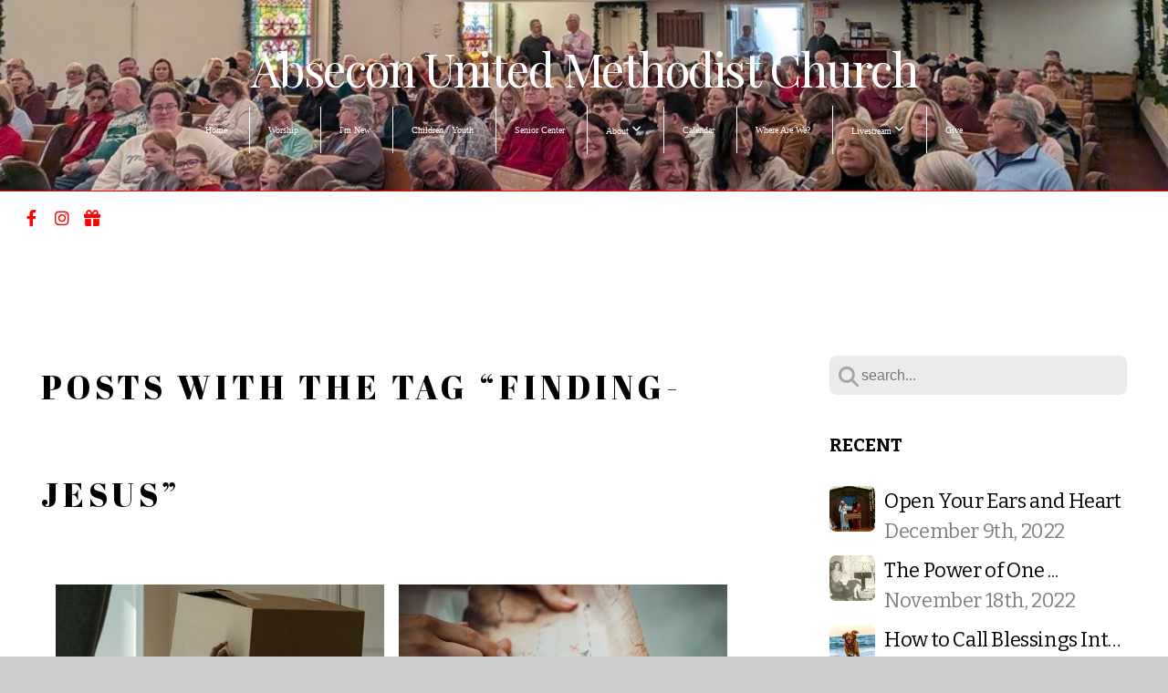

--- FILE ---
content_type: text/html; charset=UTF-8
request_url: https://abseconumc.com/blog/tag/finding-jesus
body_size: 16326
content:
<!DOCTYPE html>
<html class="wf-loading">
	<head>
		<meta http-equiv="Content-Type" content="text/html; charset=utf-8" />
		<meta name="viewport" content="width=device-width, initial-scale=1.0" />
<meta name="provider" content="snappages" />
<meta http-equiv="X-UA-Compatible" content="IE=Edge"/>
    <meta name="keywords" content="" />
    <link rel="alternate" type="application/rss+xml" title="RSS" href="/blog/rss" />
    <meta name="description" content="" />
<link rel="shortcut icon" href="https://storage2.snappages.site/MV4GG3/assets/favicon.gif">
<link rel="canonical" href="https://AbseconUMC.com/blog/tag/finding-jesus" />
<title>The United Methodist Church at Absecon - Devotions</title>
    <script defer src="https://ajax.googleapis.com/ajax/libs/jquery/2.1.3/jquery.min.js"></script>
<script>
	var wid=27015, pid=333980, ptype='blog', tid=33448, custom_fonts = "Abril Fatface:regular|Bitter:regular,italic,700|Cardo:regular,italic,700|Play:regular,700|Playfair Display:regular,italic,700,700italic,900,900italic&display=swap";var page_type="blog-tag", render_url="https://site.snappages.site";</script>
<link href="https://assets2.snappages.site/global/styles/website.min.css?v=1768332687" type="text/css" rel="stylesheet" /><script defer src="https://assets2.snappages.site/global/assets/js/website.min.js?v=1768332687" type="text/javascript"></script><script src="https://s7.addthis.com/js/300/addthis_widget.js#async=1" type="text/javascript"></script>
<link class="core-style" href="https://storage2.snappages.site/MV4GG3/assets/themes/33448/style1767645754.css" type="text/css" rel="stylesheet" />
<link href="https://site.snappages.site/assets/icons/fontawesome/webfonts/fa-brands-400.woff2" rel="preload" as="font" type="font/woff2" crossorigin="anonymous"/>
<link href="https://site.snappages.site/assets/icons/fontawesome/webfonts/fa-regular-400.woff2" rel="preload" as="font" type="font/woff2" crossorigin="anonymous"/>
<link href="https://site.snappages.site/assets/icons/fontawesome/webfonts/fa-solid-900.woff2" rel="preload" as="font" type="font/woff2" crossorigin="anonymous"/>
<link href="https://site.snappages.site/assets/icons/fontawesome/css/all.min.css" rel="stylesheet"/>
<link href="https://site.snappages.site/assets/icons/fontawesome/css/all.min.css" rel="stylesheet"/>
<noscript><link href="https://site.snappages.site/assets/icons/fontawesome/css/all.min.css" rel="stylesheet" as="style"/></noscript>
<link href="https://site.snappages.site/assets/icons/fontawesome/css/v4-shims.min.css" rel="preload" as="style" onload="this.rel='stylesheet'"/>
<noscript><link href="https://site.snappages.site/assets/icons/fontawesome/css/v4-shims.min.css" rel="stylesheet" as="style"/></noscript>
<link href="https://assets2.snappages.site/global/assets/icons/pixeden/css/pe-icon-7-stroke.min.css" rel="preload" as="style" onload="this.rel='stylesheet'"/>
<noscript><link href="https://assets2.snappages.site/global/assets/icons/pixeden/css/pe-icon-7-stroke.min.css" rel="stylesheet" as="style"/></noscript>
<link href="https://assets2.snappages.site/global/assets/icons/typicons/typicons.min.css" rel="preload" as="style" onload="this.rel='stylesheet'"/>
<noscript><link href="https://assets2.snappages.site/global/assets/icons/typicons/typicons.min.css" rel="preload" as="stylesheet"/></noscript>
<link href="https://use.typekit.net/hqk1yln.css" rel="stylesheet" />

<svg xmlns="https://www.w3.org/2000/svg" style="display:none;">
    <symbol id="sp-icon-amazon" viewBox="0 0 50 50">
        <g fill-rule="nonzero">
          <path id="Shape" d="M0.0909090909,38.8 C0.242409091,38.53335 0.484818182,38.51665 0.818181818,38.75 C8.39390909,43.58335 16.6363636,46 25.5454545,46 C31.4848182,46 37.3484545,44.78335 43.1363636,42.35 C43.2878636,42.28335 43.5075455,42.18335 43.7954545,42.05 C44.0833182,41.91665 44.2878636,41.81665 44.4090909,41.75 C44.8636364,41.55 45.2196818,41.65 45.4772727,42.05 C45.7348182,42.45 45.6515,42.81665 45.2272727,43.15 C44.6818182,43.58335 43.9848182,44.08335 43.1363636,44.65 C40.5302727,46.35 37.6211818,47.66665 34.4090909,48.6 C31.1969545,49.53335 28.0605909,50 25,50 C20.2727273,50 15.803,49.09165 11.5909091,47.275 C7.37877273,45.45835 3.60604545,42.9 0.272727273,39.6 C0.0909090909,39.43335 0,39.26665 0,39.1 C0,39 0.0302727273,38.9 0.0909090909,38.8 Z M13.7727273,24.55 C13.7727273,22.25 14.2878636,20.28335 15.3181818,18.65 C16.3484545,17.01665 17.7575455,15.78335 19.5454545,14.95 C21.1818182,14.18335 23.1969545,13.63335 25.5909091,13.3 C26.4090909,13.2 27.7424091,13.06665 29.5909091,12.9 L29.5909091,12.05 C29.5909091,9.91665 29.3787727,8.48335 28.9545455,7.75 C28.3181818,6.75 27.3181818,6.25 25.9545455,6.25 L25.5909091,6.25 C24.5909091,6.35 23.7272727,6.7 23,7.3 C22.2727273,7.9 21.803,8.73335 21.5909091,9.8 C21.4696818,10.46665 21.1666364,10.85 20.6818182,10.95 L15.4545455,10.25 C14.9393636,10.11665 14.6818182,9.81665 14.6818182,9.35 C14.6818182,9.25 14.6969545,9.13335 14.7272727,9 C15.2424091,6.03335 16.5075455,3.83335 18.5227273,2.4 C20.5378636,0.96665 22.8939091,0.16665 25.5909091,0 L26.7272727,0 C30.1818182,0 32.8787727,0.98335 34.8181818,2.95 C35.1223778,3.2848521 35.4034595,3.64418094 35.6590909,4.025 C35.9166364,4.40835 36.1211818,4.75 36.2727273,5.05 C36.4242273,5.35 36.5605909,5.78335 36.6818182,6.35 C36.803,6.91665 36.8939091,7.30835 36.9545455,7.525 C37.0151364,7.74165 37.0605909,8.20835 37.0909091,8.925 C37.1211818,9.64165 37.1363636,10.06665 37.1363636,10.2 L37.1363636,22.3 C37.1363636,23.16665 37.25,23.95835 37.4772727,24.675 C37.7045455,25.39165 37.9242273,25.90835 38.1363636,26.225 C38.3484545,26.54165 38.6969545,27.05 39.1818182,27.75 C39.3636364,28.05 39.4545455,28.31665 39.4545455,28.55 C39.4545455,28.81665 39.3333182,29.05 39.0909091,29.25 C36.5757273,31.65 35.2120909,32.95 35,33.15 C34.6363636,33.45 34.1969545,33.48335 33.6818182,33.25 C33.2575455,32.85 32.8863636,32.46665 32.5681818,32.1 C32.25,31.73335 32.0227273,31.46665 31.8863636,31.3 C31.75,31.13335 31.5302727,30.80835 31.2272727,30.325 C30.9242273,29.84165 30.7120909,29.51665 30.5909091,29.35 C28.8939091,31.38335 27.2272727,32.65 25.5909091,33.15 C24.5605909,33.48335 23.2878636,33.65 21.7727273,33.65 C19.4393636,33.65 17.5227273,32.85835 16.0227273,31.275 C14.5227273,29.69165 13.7727273,27.45 13.7727273,24.55 Z M21.5909091,23.55 C21.5909091,24.85 21.8863636,25.89165 22.4772727,26.675 C23.0681818,27.45835 23.8636364,27.85 24.8636364,27.85 C24.9545455,27.85 25.0833182,27.83335 25.25,27.8 C25.4166364,27.76665 25.5302727,27.75 25.5909091,27.75 C26.8636364,27.38335 27.8484545,26.48335 28.5454545,25.05 C28.8787727,24.41665 29.1287727,23.725 29.2954545,22.975 C29.4620909,22.225 29.553,21.61665 29.5681818,21.15 C29.5833182,20.68335 29.5909091,19.91665 29.5909091,18.85 L29.5909091,17.6 C27.8333182,17.6 26.5,17.73335 25.5909091,18 C22.9242273,18.83335 21.5909091,20.68335 21.5909091,23.55 Z M40.6818182,39.65 C40.7424091,39.51665 40.8333182,39.38335 40.9545455,39.25 C41.7120909,38.68335 42.4393636,38.3 43.1363636,38.1 C44.2878636,37.76665 45.4090909,37.58335 46.5,37.55 C46.803,37.51665 47.0909091,37.53335 47.3636364,37.6 C48.7272727,37.73335 49.5454545,37.98335 49.8181818,38.35 C49.9393636,38.55 50,38.85 50,39.25 L50,39.6 C50,40.76665 49.7120909,42.14165 49.1363636,43.725 C48.5605909,45.30835 47.7575455,46.58335 46.7272727,47.55 C46.5757273,47.68335 46.4393636,47.75 46.3181818,47.75 C46.2575455,47.75 46.1969545,47.73335 46.1363636,47.7 C45.9545455,47.6 45.9090909,47.41665 46,47.15 C47.1211818,44.25 47.6818182,42.23335 47.6818182,41.1 C47.6818182,40.73335 47.6211818,40.46665 47.5,40.3 C47.1969545,39.9 46.3484545,39.7 44.9545455,39.7 C44.4393636,39.7 43.8333182,39.73335 43.1363636,39.8 C42.3787727,39.9 41.6818182,40 41.0454545,40.1 C40.8636364,40.1 40.7424091,40.06665 40.6818182,40 C40.6211818,39.93335 40.6060455,39.86665 40.6363636,39.8 C40.6363636,39.76665 40.6515,39.71665 40.6818182,39.65 Z"/>
        </g>
    </symbol>
    <symbol id="sp-icon-roku" viewBox="0 0 50 50">
        <g>
          <path id="Combined-Shape" d="M8,0 L42,0 C46.418278,-8.11624501e-16 50,3.581722 50,8 L50,42 C50,46.418278 46.418278,50 42,50 L8,50 C3.581722,50 5.41083001e-16,46.418278 0,42 L0,8 C-5.41083001e-16,3.581722 3.581722,8.11624501e-16 8,0 Z M9.94591393,22.6758056 C9.94591393,23.9554559 8.93797503,25.0040346 7.705466,25.0040346 L6.5944023,25.0040346 L6.5944023,20.3268077 L7.705466,20.3268077 C8.93797503,20.3268077 9.94591393,21.3746529 9.94591393,22.6758056 Z M15,32 L11.1980679,26.5137477 C12.6117075,25.6540149 13.5405811,24.2489259 13.5405811,22.6758056 C13.5405811,20.0964239 11.1176341,18 8.14917631,18 L3,18 L3,31.9899135 L6.5944023,31.9899135 L6.5944023,27.3332264 L7.6834372,27.3332264 L10.9214498,32 L15,32 Z M19.4209982,23.6089545 C20.3760082,23.6089545 21.1686305,24.9005713 21.1686305,26.4995139 C21.1686305,28.098368 20.3760082,29.3917084 19.4209982,29.3917084 C18.4876486,29.3917084 17.6937241,28.0984122 17.6937241,26.4995139 C17.6937241,24.9006155 18.4876486,23.6089545 19.4209982,23.6089545 Z M24.8610089,26.4995139 C24.8610089,23.4472925 22.4211995,21 19.4209982,21 C16.4217953,21 14,23.4472925 14,26.4995139 C14,29.5540333 16.4217953,32 19.4209982,32 C22.4211995,32 24.8610089,29.5540333 24.8610089,26.4995139 Z M33.154894,21.2236663 L29.0835675,25.3681007 L29.0835675,21.2099662 L25.549974,21.2099662 L25.549974,31.7778363 L29.0835675,31.7778363 L29.0835675,27.4910969 L33.3340371,31.7778363 L37.7816639,31.7778363 L32.3803293,26.2779246 L36.8541742,21.7246949 L36.8541742,27.9961029 C36.8541742,30.0783079 38.0840844,31.9999116 41.1813884,31.9999116 C42.6517766,31.9999116 44.001101,31.1508546 44.6569026,30.3826285 L46.24575,31.7777921 L47,31.7777921 L47,21.2236663 L43.4663631,21.2236663 L43.4663631,28.056914 C43.0684459,28.7640196 42.5140009,29.2086122 41.657092,29.2086122 C40.7876817,29.2086122 40.3887661,28.6838515 40.3887661,27.0054037 L40.3887661,21.2236663 L33.154894,21.2236663 Z"/>
        </g>
    </symbol>
    <symbol id="sp-icon-google-play" viewBox="0 0 50 50">
	    <g fill-rule="nonzero">
	      <path id="top" d="M7.60285132,19.9078411 C12.5081466,14.9434827 20.3874745,6.92617108 24.6425662,2.55295316 L27.0855397,0.0509164969 L30.6904277,3.63645621 C32.6802444,5.62627291 34.2953157,7.30040733 34.2953157,7.35947047 C34.2953157,7.55651731 3.60386965,24.6751527 3.2296334,24.6751527 C3.01272912,24.6751527 4.70723014,22.8431772 7.60285132,19.9078411 Z" transform="matrix(1 0 0 -1 0 24.726)"/>
	            <path id="Shape" d="M0.767311609,49.8798639 C0.5901222,49.6828171 0.353869654,49.2693751 0.235234216,48.9735503 C0.0773930754,48.5794566 0.0183299389,41.3498232 0.0183299389,25.6690696 C0.0183299389,0.749517674 -0.0407331976,2.04992501 1.20010183,1.16295963 L1.83044807,0.709802806 L13.9256619,12.8050167 L26.0213849,24.9012488 L22.9088595,28.05298 C21.1950102,29.7866867 15.5804481,35.4796602 10.4394094,40.7194769 C1.61405295,49.6833262 1.06262729,50.2148945 0.767311609,49.8798639 Z" transform="matrix(1 0 0 -1 0 50.66)"/>
	            <path id="Shape" d="M32.1283096,28.868403 L28.287169,25.0272624 L31.5376782,21.7375476 C33.3304481,19.9249203 34.8864562,18.408627 34.9852342,18.3689121 C35.2214868,18.309849 45.0320774,23.6876494 45.5442974,24.1601545 C45.7413442,24.3373439 45.9974542,24.7711525 46.1155804,25.1453887 C46.450611,26.1499712 45.938391,27.0364274 44.5595723,27.8638205 C43.5748473,28.454961 37.3691446,31.9417227 36.3447047,32.4732909 C35.9893075,32.6703378 35.5560081,32.2961015 32.1283096,28.868403 Z" transform="matrix(1 0 0 -1 0 50.884)"/>
	            <path id="bottom" d="M16.1323829,37.9725051 C10.0850305,31.9643585 5.19959267,27.0392057 5.27851324,27.0392057 C5.33757637,27.0392057 5.84979633,27.2953157 6.401222,27.6104888 C7.48472505,28.2016293 28.8783096,39.9419552 31.3406314,41.2815682 C33.9210794,42.660387 34.0198574,42.1680244 30.4541752,45.7535642 C28.7204684,47.4872709 27.2627291,48.9052953 27.203666,48.9052953 C27.1446029,48.885947 22.160387,43.9806517 16.1323829,37.9725051 Z" transform="matrix(1 0 0 -1 0 75.945)"/>
	    </g>
    </symbol>
    <symbol id="sp-icon-apple" viewBox="0 0 50 50">
	    <g fill-rule="nonzero">
	      <path id="Shape" d="M33.9574406,26.5634279 C34.0276124,34.1300976 40.5866722,36.6480651 40.6593407,36.6801167 C40.6038808,36.8576056 39.6113106,40.2683744 37.2037125,43.7914576 C35.1223643,46.8374278 32.9623738,49.8720595 29.5596196,49.9349127 C26.2160702,49.9966052 25.1409344,47.9496797 21.3183084,47.9496797 C17.4968415,47.9496797 16.3023155,49.8721487 13.1372718,49.9966945 C9.85274871,50.1212403 7.35152871,46.7030612 5.25306112,43.668251 C0.964911488,37.4606036 -2.31212183,26.1269374 2.08810657,18.476523 C4.27404374,14.6772963 8.18048359,12.2714647 12.420574,12.2097721 C15.6458924,12.1481688 18.6901193,14.3824933 20.6618852,14.3824933 C22.6324029,14.3824933 26.3318047,11.6955185 30.2209468,12.0901367 C31.8490759,12.1579896 36.4193394,12.748667 39.353895,17.0498265 C39.1174329,17.1966031 33.9007325,20.2374843 33.9574406,26.5634279 M27.6736291,7.98325071 C29.4174035,5.86972218 30.5910653,2.92749548 30.2708784,0 C27.7573538,0.101154388 24.7179418,1.67712725 22.9150518,3.78949514 C21.2993165,5.66009243 19.8842887,8.65410161 20.2660876,11.5236543 C23.0677001,11.7406943 25.9297656,10.0981184 27.6736291,7.98325071"/>
	    </g>
    </symbol>
    <symbol id="sp-icon-windows" viewBox="0 0 50 50">
	    <g fill-rule="nonzero">
	      <path id="Shape" d="M0,7.0733463 L20.3540856,4.30155642 L20.3628405,23.9346304 L0.0184824903,24.0503891 L0,7.07354086 L0,7.0733463 Z M20.344358,26.1964981 L20.3599222,45.8466926 L0.0157587549,43.0496109 L0.0145914397,26.064786 L20.3441634,26.1964981 L20.344358,26.1964981 Z M22.8116732,3.93871595 L49.7992218,0 L49.7992218,23.6848249 L22.8116732,23.8988327 L22.8116732,3.93891051 L22.8116732,3.93871595 Z M49.8054475,26.381323 L49.7990272,49.9593385 L22.8114786,46.1503891 L22.7737354,26.3371595 L49.8054475,26.381323 Z"/>
	    </g>
    </symbol>
</svg>

	</head>
	<body>
		<div id="sp-wrapper">
			<header id="sp-header">
				<div id="sp-bar"><div id="sp-bar-text"><span></span></div><div id="sp-bar-social" class="sp-social-holder" data-style="icons" data-shape="circle"><a class="facebook" href="https://www.facebook.com/AbseconUMC" target="_blank" data-type="facebook"><i class="fa fa-fw fa-facebook"></i></a><a class="instagram" href="https://www.instagram.com/abseconumc" target="_blank" data-type="instagram"><i class="fa fa-fw fa-instagram"></i></a><a class="gift" href="https://abseconumc.com/give" target="_blank" data-type="gift"><i class="fa fa-fw fa-gift"></i></a></div></div>
				<div id="sp-logo">Absecon United Methodist Church</div>
				<div id="sp-nav"><nav id="sp-nav-links"><ul><li style="z-index:1250;" id="nav_home" data-type="basic"><a href="/" target="_self"><span></span>Home</a></li><li style="z-index:1249;" id="nav_worship" data-type="basic"><a href="/worship" target="_self"><span></span>Worship</a></li><li style="z-index:1248;" id="nav_i-m-new" data-type="basic"><a href="/i-m-new" target="_self"><span></span>I'm New</a></li><li style="z-index:1247;" id="nav_children-youth" data-type="basic"><a href="/children-youth" target="_self"><span></span>Children / Youth</a></li><li style="z-index:1246;" id="nav_senior-center" data-type="basic"><a href="/senior-center" target="_self"><span></span>Senior Center</a></li><li style="z-index:1245;" id="nav_about" data-type="folder"><a href="/about" target="_self"><span></span>About&nbsp;<i class="fa fa-angle-down" style="font-size:12px;vertical-align:10%;"></i></a><ul class="sp-second-nav"><li id="nav_leadership"><a href="/leadership" target="_self"><span></span>Leadership</a></li><li id="nav_news-and-forms"><a href="/news-and-forms" target="_self"><span></span>News and Forms</a></li><li id="nav_contact"><a href="/contact" target="_self"><span></span>Contact</a></li><li id="nav_mission-and-ministry"><a href="/mission-and-ministry" target="_self"><span></span>Mission and Ministry</a></li><li id="nav_our-story"><a href="/our-story" target="_self"><span></span>Our Story</a></li><li id="nav_get-our-app"><a href="/get-our-app" target="_self"><span></span>Get Our App</a></li><li id="nav_prayer-team"><a href="/prayer-team" target="_self"><span></span>Prayer Team</a></li><li id="nav_generation-to-generation"><a href="/generation-to-generation" target="_self"><span></span>Generation to Generation</a></li><li id="nav_devotions"><a href="/devotions" target="_self"><span></span>Devotions</a></li></ul></li><li style="z-index:1244;" id="nav_calendar" data-type="basic"><a href="/calendar" target="_self"><span></span>Calendar</a></li><li style="z-index:1243;" id="nav_where-are-we" data-type="basic"><a href="/where-are-we" target="_self"><span></span>Where Are We?</a></li><li style="z-index:1242;" id="nav_streaming-center" data-type="folder"><a href="/streaming-center" target="_self"><span></span>Livestream&nbsp;<i class="fa fa-angle-down" style="font-size:12px;vertical-align:10%;"></i></a><ul class="sp-second-nav"><li id="nav_current-livestream"><a href="/current-livestream" target="_self"><span></span>Current Livestream</a></li><li id="nav_livestream-archives"><a href="/livestream-archives" target="_self"><span></span>Livestream Archives</a></li></ul></li><li style="z-index:1241;" id="nav_give" data-type="basic"><a href="/give" target="_self"><span></span>Give</a></li></ul></nav></div><div id="sp-nav-button"></div>
			</header>
			<main id="sp-content">
				<section class="sp-section sp-scheme-0" data-index="14" data-scheme="0"><div class="sp-section-slide"  data-label="Main" ><div class="sp-section-content" ><div class="sp-grid sp-col sp-col-24"><div class="sp-row"><div class="sp-col sp-col-16"><div class="sp-block sp-heading-block " data-type="heading" data-id="0" style=""><div class="sp-block-content"  style=""><span class='h1' ><h1 >Posts with the tag &ldquo;finding-jesus&rdquo;</h1></span></div></div><div class="sp-block sp-blog_index-block " data-type="blog_index" data-id="1" style="text-align:center;"><div class="sp-block-content"  style=""><div class="sp-posts-holder"  data-style="cascade" data-display="50" data-source="tag"><a class="sp-post-item" href="/blog/2021/03/17/thinking-outside-of-the-box" data-url="/blog/2021/03/17/thinking-outside-of-the-box"><div class="sp-post-item-thumb" style="background-image:URL(https://storage2.snappages.site/MV4GG3/assets/images/4452518_867x1300_500.jpeg);"><div class="sp-post-comment-count"><i class="fa fw fa-comment"></i> 0</div></div><div class="sp-post-item-details">
									<div class="sp-post-item-text">
										<div class="sp-post-item-title">Thinking Outside of the Box</div>
										<div class="sp-post-item-date">March 17th, 2021</div>
										<div class="sp-post-item-excerpt">Sometimes when I pray, I wonder if my prayers are reaching any higher than the ceiling let alone up to heaven.  I can have days where I feel as if I have not been in God’s presence.  It seems as if th...&nbsp;&nbsp;<span href="/blog/2021/03/17/thinking-outside-of-the-box" class="sp-excerpt-link">Read More <i class="fa fw fa-angle-right"></i></span></div>
									</div>
									<div class="sp-post-item-author"><div class="sp-author-image sm" style="background-image: url(//www.gravatar.com/avatar/247877298f0114e929b574b461b9cd02?s=160&d=mm&r=pg);"></div> by Christopher Miller </div>
								</div>
							</a><a class="sp-post-item" href="/blog/2021/03/11/looking-for-jesus" data-url="/blog/2021/03/11/looking-for-jesus"><div class="sp-post-item-thumb" style="background-image:URL(https://storage2.snappages.site/MV4GG3/assets/images/4407367_1280x853_500.jpg);"><div class="sp-post-comment-count"><i class="fa fw fa-comment"></i> 0</div></div><div class="sp-post-item-details">
									<div class="sp-post-item-text">
										<div class="sp-post-item-title">Looking for Jesus</div>
										<div class="sp-post-item-date">March 11th, 2021</div>
										<div class="sp-post-item-excerpt">So, I guess I love this verse (out of context) because it shows the passion that this group of people had for Jesus.  When they saw he was not in their presence, they hunted for him.  When they found ...&nbsp;&nbsp;<span href="/blog/2021/03/11/looking-for-jesus" class="sp-excerpt-link">Read More <i class="fa fw fa-angle-right"></i></span></div>
									</div>
									<div class="sp-post-item-author"><div class="sp-author-image sm" style="background-image: url(//www.gravatar.com/avatar/247877298f0114e929b574b461b9cd02?s=160&d=mm&r=pg);"></div> by Christopher Miller </div>
								</div>
							</a></div></div></div></div><div class="sp-col sp-col-1"></div><div class="sp-col sp-col-7"><div class="sp-block sp-spacer-block  sp-hide-desktop sp-hide-tablet" data-type="spacer" data-id="2" style=""><div class="sp-block-content"  style=""><div class="spacer-holder" data-height="" style="height:px;"></div></div></div><div class="sp-block sp-divider-block  sp-hide-desktop sp-hide-tablet" data-type="divider" data-id="3" style=""><div class="sp-block-content"  style=""><div class="sp-divider-holder"></div></div></div><div class="sp-block sp-spacer-block  sp-hide-desktop sp-hide-tablet" data-type="spacer" data-id="4" style=""><div class="sp-block-content"  style=""><div class="spacer-holder" data-height="" style="height:px;"></div></div></div><div class="sp-block sp-search-block " data-type="search" data-id="5" style=""><div class="sp-block-content"  style=""><div class="sp-search-holder" data-target="all">
            <div class="sp-fieldset" data-type="search">
              <div class="sp-field-wrapper"><input type="text" class="sp-field icon" placeholder="search..."/></div>
              <i class="fa fa-search"></i>
            </div>
          </div></div></div><div class="sp-block sp-heading-block " data-type="heading" data-id="6" style=""><div class="sp-block-content"  style=""><span class='h3' ><h3 ><b>Recent</b></h3></span></div></div><div class="sp-block sp-posts-block " data-type="posts" data-id="7" style=""><div class="sp-block-content"  style=""><div class="sp-posts-holder"  data-style="simple" data-display="5" data-source="published"><a class="sp-post-item clear-fix" href="/blog/2022/12/09/open-your-ears-and-heart" data-url="/blog/2022/12/09/open-your-ears-and-heart"><div class="sp-post-item-thumb" style="background-image:URL(https://storage2.snappages.site/MV4GG3/assets/images/9775057_553x437_100.png);"></div><div class="sp-post-item-details">
									<div class="sp-post-item-title">Open Your Ears and Heart</div>
									<div class="sp-post-item-date">December 9th, 2022</div>
								</div>
								<div class="sp-divider-border"></div>
							</a><a class="sp-post-item clear-fix" href="/blog/2022/11/18/the-power-of-one" data-url="/blog/2022/11/18/the-power-of-one"><div class="sp-post-item-thumb" style="background-image:URL(https://storage2.snappages.site/MV4GG3/assets/images/9566442_467x600_100.jpg);"></div><div class="sp-post-item-details">
									<div class="sp-post-item-title">The Power of One ...</div>
									<div class="sp-post-item-date">November 18th, 2022</div>
								</div>
								<div class="sp-divider-border"></div>
							</a><a class="sp-post-item clear-fix" href="/blog/2022/11/14/how-to-call-blessings-into-your-life" data-url="/blog/2022/11/14/how-to-call-blessings-into-your-life"><div class="sp-post-item-thumb" style="background-image:URL(https://storage2.snappages.site/MV4GG3/assets/images/9462420_1100x1233_100.jpg);"></div><div class="sp-post-item-details">
									<div class="sp-post-item-title">How to Call Blessings Into Your Life</div>
									<div class="sp-post-item-date">November 14th, 2022</div>
								</div>
								<div class="sp-divider-border"></div>
							</a><a class="sp-post-item clear-fix" href="/blog/2022/11/07/somebody-s-front-porch" data-url="/blog/2022/11/07/somebody-s-front-porch"><div class="sp-post-item-thumb" style="background-image:URL(https://storage2.snappages.site/MV4GG3/assets/images/9330887_4945x3297_100.jpg);"></div><div class="sp-post-item-details">
									<div class="sp-post-item-title">Somebody's Front Porch</div>
									<div class="sp-post-item-date">November 7th, 2022</div>
								</div>
								<div class="sp-divider-border"></div>
							</a><a class="sp-post-item clear-fix" href="/blog/2022/10/31/to-do-list" data-url="/blog/2022/10/31/to-do-list"><div class="sp-post-item-thumb" style="background-image:URL(https://storage2.snappages.site/MV4GG3/assets/images/9257771_6000x4000_100.jpg);"></div><div class="sp-post-item-details">
									<div class="sp-post-item-title">To Do List</div>
									<div class="sp-post-item-date">October 31st, 2022</div>
								</div>
								<div class="sp-divider-border"></div>
							</a></div></div></div><div class="sp-block sp-heading-block " data-type="heading" data-id="8" style=""><div class="sp-block-content"  style=""><span class='h3' ><h3 ><b>Archive</b></h3></span></div></div><div class="sp-block sp-archive-block " data-type="archive" data-id="9" style=""><div class="sp-block-content"  style=""><div class="sp-archive-holder"><div class="sp-archive-item closed"><i class="fa fa-angle-right fw"></i>&nbsp;2022<div class="sp-archive-content"><div class="sp-archive-item closed"><i class="fa fa-angle-right fw"></i>&nbsp;January<div class="sp-archive-content"><a href='/blog/2022/01/07/god-s-power'>God's Power</a><a href='/blog/2022/01/10/a-new-year-s-prayer'>A New Year's Prayer</a><a href='/blog/2022/01/14/mission-team-experiences'>Mission Team Experiences</a><a href='/blog/2022/01/17/does-gratitude-really-matter'>Does Gratitude Really Matter?</a><a href='/blog/2022/01/21/lisa-in-romania'>Lisa in Romania</a><a href='/blog/2022/01/24/who-walks-beside-us'>Who Walks Beside Us?</a><a href='/blog/2022/01/28/get-ready-to-party'>Get Ready to Party!</a><a href='/blog/2022/01/31/truly-grateful-abundantly-generous'>Truly Grateful; Abundantly Generous</a></div></div><div class="sp-archive-item closed"><i class="fa fa-angle-right fw"></i>&nbsp;February<div class="sp-archive-content"><a href='/blog/2022/02/04/our-sunlight-and-fertilizer'>Our Sunlight and Fertilizer</a><a href='/blog/2022/02/07/the-full-measure'>The Full Measure</a><a href='/blog/2022/02/11/the-joy-of-cookies'>The Joy of Cookies</a><a href='/blog/2022/02/14/light-from-a-broken-candle'>Light from a Broken Candle</a><a href='/blog/2022/02/18/we-need-a-new-mirror'>We Need a New Mirror</a><a href='/blog/2022/02/21/who-is-our-enemy'>Who Is Our Enemy?</a><a href='/blog/2022/02/25/a-prayer-from-our-youth'>A Prayer from Our Youth</a><a href='/blog/2022/02/28/gathering-stones'>Gathering Stones</a></div></div><div class="sp-archive-item closed"><i class="fa fa-angle-right fw"></i>&nbsp;March<div class="sp-archive-content"><a href='/blog/2022/03/07/walking-the-labyrinth'>Walking the Labyrinth</a><a href='/blog/2022/03/11/he-met-me-in-the-garden'>He Met Me in the Garden</a><a href='/blog/2022/03/14/not-bothering-god'>Not Bothering God</a><a href='/blog/2022/03/21/blessed-to-be-a-blessing'>Blessed to Be a Blessing</a><a href='/blog/2022/03/25/bind-us-together'>Bind Us Together</a><a href='/blog/2022/03/28/planting-seeds-of-faith'>Planting Seeds of Faith</a></div></div><div class="sp-archive-item closed"><i class="fa fa-angle-right fw"></i>&nbsp;April<div class="sp-archive-content"><a href='/blog/2022/04/01/a-god-who-cares'>A God Who Cares</a><a href='/blog/2022/04/04/stepping-in'>Stepping In</a><a href='/blog/2022/04/08/the-contents'>The Contents</a><a href='/blog/2022/04/11/what-am-i-showcasing'>What am I showcasing?</a><a href='/blog/2022/04/22/thankful-and-blessed'>Thankful and Blessed</a><a href='/blog/2022/04/25/thoughts-for-the-easter-season'>Thoughts for the Easter Season</a><a href='/blog/2022/04/29/the-walk-to-emmaus'>The Walk to Emmaus</a></div></div><div class="sp-archive-item closed"><i class="fa fa-angle-right fw"></i>&nbsp;May<div class="sp-archive-content"><a href='/blog/2022/05/09/20-20-vision'>20/20 Vision</a><a href='/blog/2022/05/13/and-be-thankful'>And Be Thankful</a><a href='/blog/2022/05/16/broken-things'>Broken Things</a><a href='/blog/2022/05/23/a-child-of-god'>A Child of God</a></div></div><div class="sp-archive-item closed"><i class="fa fa-angle-right fw"></i>&nbsp;June<div class="sp-archive-content"><a href='/blog/2022/06/06/one-silent-minute'>One Silent Minute</a><a href='/blog/2022/06/10/get-in-the-barn'>Get In the Barn!</a><a href='/blog/2022/06/13/a-new-creation'>A New Creation?</a><a href='/blog/2022/06/20/my-unique-role'>My Unique Role</a><a href='/blog/2022/06/27/tis-but-a-scratch'>'Tis But a Scratch</a></div></div><div class="sp-archive-item closed"><i class="fa fa-angle-right fw"></i>&nbsp;July<div class="sp-archive-content"><a href='/blog/2022/07/11/roses-or-potatoes'>Roses or Potatoes?</a><a href='/blog/2022/07/18/in-drought'>In Drought</a><a href='/blog/2022/07/22/the-best-of-all-worship-worlds'>The Best of All Worship Worlds</a></div></div><div class="sp-archive-item closed"><i class="fa fa-angle-right fw"></i>&nbsp;August<div class="sp-archive-content"><a href='/blog/2022/08/01/what-are-you-going-to-wear'>What are You Going to Wear</a><a href='/blog/2022/08/05/why-why-do-you-work-out-so-hard'>Why?  Why do you work out so hard?</a><a href='/blog/2022/08/08/letting-go-of-regret'>Letting Go of Regret</a><a href='/blog/2022/08/15/boundless-love'>Boundless Love</a><a href='/blog/2022/08/22/field-guide'>Field Guide</a><a href='/blog/2022/08/29/metamorphosis'>Metamorphosis</a></div></div><div class="sp-archive-item closed"><i class="fa fa-angle-right fw"></i>&nbsp;September<div class="sp-archive-content"><a href='/blog/2022/09/12/so-sure'>So Sure</a><a href='/blog/2022/09/26/unity-in-christ'>Unity in Christ</a></div></div><div class="sp-archive-item closed"><i class="fa fa-angle-right fw"></i>&nbsp;October<div class="sp-archive-content"><a href='/blog/2022/10/03/think-again'>Think Again</a><a href='/blog/2022/10/07/chicago-aqueelah-and-black-panther'>Chicago, Aqueelah, and Black Panther</a><a href='/blog/2022/10/10/the-great-commission'>The Great Commission</a><a href='/blog/2022/10/14/transforming-our-communities-and-ourselves'>Transforming Our Communities and Ourselves</a><a href='/blog/2022/10/17/something-told-the-wild-geese'>Something Told the Wild Geese</a><a href='/blog/2022/10/21/remember-your-armor'>Remember Your Armor</a><a href='/blog/2022/10/24/the-shape-of-things'>The Shape of Things</a><a href='/blog/2022/10/31/to-do-list'>To Do List</a></div></div><div class="sp-archive-item closed"><i class="fa fa-angle-right fw"></i>&nbsp;November<div class="sp-archive-content"><a href='/blog/2022/11/07/somebody-s-front-porch'>Somebody's Front Porch</a><a href='/blog/2022/11/14/how-to-call-blessings-into-your-life'>How to Call Blessings Into Your Life</a><a href='/blog/2022/11/18/the-power-of-one'>The Power of One ...</a></div></div><div class="sp-archive-item closed"><i class="fa fa-angle-right fw"></i>&nbsp;December<div class="sp-archive-content"><a href='/blog/2022/12/09/open-your-ears-and-heart'>Open Your Ears and Heart</a></div></div></div></div><div class="sp-archive-item closed"><i class="fa fa-angle-right fw"></i>&nbsp;2021<div class="sp-archive-content"><div class="sp-archive-item closed"><i class="fa fa-angle-right fw"></i>&nbsp;January<div class="sp-archive-content"><a href='/blog/2021/01/02/christ-in-me'>Christ In Me</a><a href='/blog/2021/01/03/it-s-a-struggle'>It's A Struggle</a><a href='/blog/2021/01/04/living-out-the-message'>Living Out the Message</a><a href='/blog/2021/01/05/where-is-your-heart'>Where is Your Heart?</a><a href='/blog/2021/01/06/why-give'>Why Give?</a><a href='/blog/2021/01/07/do-not-be-afraid'>Do Not be Afraid</a><a href='/blog/2021/01/08/blessed-assurance'>Blessed Assurance</a><a href='/blog/2021/01/09/don-t-leave-it-up-to-chance'>Don't Leave it up to Chance</a><a href='/blog/2021/01/10/intentional-self-care'>Intentional Self-Care</a><a href='/blog/2021/01/11/trust-and-faith'>Trust and Faith</a><a href='/blog/2021/01/12/have-i-been-crucified-with-christ'>Have I been Crucified with Christ?</a><a href='/blog/2021/01/13/burning-hearts'>Burning Hearts</a><a href='/blog/2021/01/14/solid-food'>Solid Food</a><a href='/blog/2021/01/15/to-god-be-the-glory'>To God be the Glory</a><a href='/blog/2021/01/16/the-friend-of-the-bridegroom'>The Friend of the Bridegroom</a><a href='/blog/2021/01/17/pure-hearts'>Pure Hearts</a><a href='/blog/2021/01/18/seeing-god-everywhere'>Seeing God Everywhere</a><a href='/blog/2021/01/19/is-there-no-one-to-intervene'>Is There No One to Intervene?</a><a href='/blog/2021/01/20/teach-me-to-pray'>Teach Me To Pray</a><a href='/blog/2021/01/21/redeeming-the-bad'>Redeeming the Bad</a><a href='/blog/2021/01/22/incomparable-glory'>Incomparable Glory</a><a href='/blog/2021/01/23/care-for-god-s-creation'>Care for God's Creation</a><a href='/blog/2021/01/24/life-that-is-really-life'>Life that is Really Life</a><a href='/blog/2021/01/25/operating-out-of-love'>Operating out of Love</a><a href='/blog/2021/01/26/broken-chains'>Broken Chains</a><a href='/blog/2021/01/27/god-s-gift-of-grace'>God's Gift of Grace</a><a href='/blog/2021/01/28/pay-it-forward'>Pay it Forward</a><a href='/blog/2021/01/29/from-alien-to-citizen'>From Alien to Citizen</a><a href='/blog/2021/01/30/rooted-and-grounded-in-love'>Rooted and Grounded in Love</a><a href='/blog/2021/01/31/does-jesus-still-weep'>Does Jesus Still Weep?</a></div></div><div class="sp-archive-item closed"><i class="fa fa-angle-right fw"></i>&nbsp;February<div class="sp-archive-content"><a href='/blog/2021/02/01/welcomed-with-love'>Welcomed with Love</a><a href='/blog/2021/02/02/faith-demonstrated'>Faith Demonstrated</a><a href='/blog/2021/02/03/love-when-i-mess-up'>Love When I Mess-Up</a><a href='/blog/2021/02/04/what-is-the-source-of-my-words'>What is the Source of my Words?</a><a href='/blog/2021/02/05/healing-found-in-confession'>Healing Found in Confession</a><a href='/blog/2021/02/06/experience-is-believing'>Experience is Believing</a><a href='/blog/2021/02/07/holy-living'>Holy Living</a><a href='/blog/2021/02/08/from-fall-to-glory'>From Fall to Glory</a><a href='/blog/2021/02/09/growing-into-our-salvation'>Growing into our Salvation</a></div></div></div></div></div></div></div><div class="sp-block sp-heading-block " data-type="heading" data-id="10" style=""><div class="sp-block-content"  style=""><span class='h3' ><h3 ><b>Categories</b></h3></span></div></div><div class="sp-block sp-categories-block " data-type="categories" data-id="11" style=""><div class="sp-block-content"  style="">no categories</div></div><div class="sp-block sp-heading-block " data-type="heading" data-id="12" style=""><div class="sp-block-content"  style=""><span class='h3' ><h3 ><b>Tags</b></h3></span></div></div><div class="sp-block sp-tags-block " data-type="tags" data-id="13" style=""><div class="sp-block-content"  style=""><div class="sp-tags"><a style="font-size: 12px" class="tag_cloud" href="/blog/tag/100-bill">100 Bill</a>
<a style="font-size: 12px" class="tag_cloud" href="/blog/tag/anger">Anger</a>
<a style="font-size: 12px" class="tag_cloud" href="/blog/tag/authentic">Authentic</a>
<a style="font-size: 12px" class="tag_cloud" href="/blog/tag/bible">Bible</a>
<a style="font-size: 12px" class="tag_cloud" href="/blog/tag/body-of-christ">Body of Christ</a>
<a style="font-size: 12px" class="tag_cloud" href="/blog/tag/brigantine-beach">Brigantine Beach</a>
<a style="font-size: 12px" class="tag_cloud" href="/blog/tag/broken-world">Broken world</a>
<a style="font-size: 12px" class="tag_cloud" href="/blog/tag/covid">COVID</a>
<a style="font-size: 12px" class="tag_cloud" href="/blog/tag/centered">Centered</a>
<a style="font-size: 12px" class="tag_cloud" href="/blog/tag/changed">Changed</a>
<a style="font-size: 12px" class="tag_cloud" href="/blog/tag/charlie-brown">Charlie Brown</a>
<a style="font-size: 12px" class="tag_cloud" href="/blog/tag/child-of-god">Child of God</a>
<a style="font-size: 12px" class="tag_cloud" href="/blog/tag/chosen-people">Chosen people</a>
<a style="font-size: 12px" class="tag_cloud" href="/blog/tag/christian-education">Christian Education</a>
<a style="font-size: 12px" class="tag_cloud" href="/blog/tag/comfortable">Comfortable</a>
<a style="font-size: 12px" class="tag_cloud" href="/blog/tag/denominations">Denominations</a>
<a style="font-size: 12px" class="tag_cloud" href="/blog/tag/dimock-pa">Dimock PA</a>
<a style="font-size: 12px" class="tag_cloud" href="/blog/tag/discipleship">Discipleship</a>
<a style="font-size: 12px" class="tag_cloud" href="/blog/tag/discipline">Discipline</a>
<a style="font-size: 12px" class="tag_cloud" href="/blog/tag/doubt">Doubt</a>
<a style="font-size: 12px" class="tag_cloud" href="/blog/tag/faith">Faith</a>
<a style="font-size: 12px" class="tag_cloud" href="/blog/tag/following-jesus">Following Jesus</a>
<a style="font-size: 12px" class="tag_cloud" href="/blog/tag/generosity">Generosity</a>
<a style="font-size: 12px" class="tag_cloud" href="/blog/tag/gifts-of-the-spirit">Gifts of the Spirit</a>
<a style="font-size: 12px" class="tag_cloud" href="/blog/tag/giving">Giving</a>
<a style="font-size: 12px" class="tag_cloud" href="/blog/tag/god-at-work">God at work</a>
<a style="font-size: 12px" class="tag_cloud" href="/blog/tag/god-is-love">God is Love</a>
<a style="font-size: 12px" class="tag_cloud" href="/blog/tag/god-s-glory">God's Glory</a>
<a style="font-size: 12px" class="tag_cloud" href="/blog/tag/god-s-call">God's call</a>
<a style="font-size: 12px" class="tag_cloud" href="/blog/tag/god-s-creation">God's creation</a>
<a style="font-size: 12px" class="tag_cloud" href="/blog/tag/god-s-economy">God's economy</a>
<a style="font-size: 12px" class="tag_cloud" href="/blog/tag/god-s-face">God's face</a>
<a style="font-size: 12px" class="tag_cloud" href="/blog/tag/god-s-first-words">God's first words</a>
<a style="font-size: 12px" class="tag_cloud" href="/blog/tag/god-s-leading">God's leading</a>
<a style="font-size: 12px" class="tag_cloud" href="/blog/tag/god-s-light">God's light</a>
<a style="font-size: 12px" class="tag_cloud" href="/blog/tag/god-s-love">God's love</a>
<a style="font-size: 12px" class="tag_cloud" href="/blog/tag/god-s-plan">God's plan</a>
<a style="font-size: 12px" class="tag_cloud" href="/blog/tag/god-s-presence">God's presence</a>
<a style="font-size: 12px" class="tag_cloud" href="/blog/tag/god-s-story">God's story</a>
<a style="font-size: 12px" class="tag_cloud" href="/blog/tag/god-s-timing">God's timing</a>
<a style="font-size: 12px" class="tag_cloud" href="/blog/tag/god-s-voice">God's voice</a>
<a style="font-size: 12px" class="tag_cloud" href="/blog/tag/god-s-ways">God's ways</a>
<a style="font-size: 12px" class="tag_cloud" href="/blog/tag/god-s-way">God's way</a>
<a style="font-size: 12px" class="tag_cloud" href="/blog/tag/god-s-will-be-done">God's will be done</a>
<a style="font-size: 12px" class="tag_cloud" href="/blog/tag/god-s-will">God's will</a>
<a style="font-size: 12px" class="tag_cloud" href="/blog/tag/god-s-word">God's word</a>
<a style="font-size: 12px" class="tag_cloud" href="/blog/tag/god-s-glory">God\'s Glory</a>
<a style="font-size: 12px" class="tag_cloud" href="/blog/tag/god-s-face">God\'s face</a>
<a style="font-size: 12px" class="tag_cloud" href="/blog/tag/god-s-first-words">God\'s first words</a>
<a style="font-size: 12px" class="tag_cloud" href="/blog/tag/god-s-leading">God\'s leading</a>
<a style="font-size: 12px" class="tag_cloud" href="/blog/tag/god-s-light">God\'s light</a>
<a style="font-size: 12px" class="tag_cloud" href="/blog/tag/god-s-love">God\'s love</a>
<a style="font-size: 12px" class="tag_cloud" href="/blog/tag/god-s-presence">God\'s presence</a>
<a style="font-size: 12px" class="tag_cloud" href="/blog/tag/god-s-story">God\'s story</a>
<a style="font-size: 12px" class="tag_cloud" href="/blog/tag/god-s-will-be-done">God\'s will be done</a>
<a style="font-size: 12px" class="tag_cloud" href="/blog/tag/god-s-will">God\'s will</a>
<a style="font-size: 12px" class="tag_cloud" href="/blog/tag/god-s-word">God\'s word</a>
<a style="font-size: 12px" class="tag_cloud" href="/blog/tag/god-s-leading">God\\\'s leading</a>
<a style="font-size: 12px" class="tag_cloud" href="/blog/tag/god-s-love">God\\\'s love</a>
<a style="font-size: 12px" class="tag_cloud" href="/blog/tag/god-s-story">God\\\'s story</a>
<a style="font-size: 12px" class="tag_cloud" href="/blog/tag/god-s-love">God\\\\\\\'s love</a>
<a style="font-size: 12px" class="tag_cloud" href="/blog/tag/god-s-story">God\\\\\\\'s story</a>
<a style="font-size: 12px" class="tag_cloud" href="/blog/tag/god-s-story">God\\\\\\\\\\\\\\\'s story</a>
<a style="font-size: 12px" class="tag_cloud" href="/blog/tag/godhead">Godhead</a>
<a style="font-size: 12px" class="tag_cloud" href="/blog/tag/god">God</a>
<a style="font-size: 12px" class="tag_cloud" href="/blog/tag/grandparents-day">Grandparents Day</a>
<a style="font-size: 12px" class="tag_cloud" href="/blog/tag/grandparents">Grandparents</a>
<a style="font-size: 12px" class="tag_cloud" href="/blog/tag/hands-and-feet-of-jesus">Hands and feet of Jesus</a>
<a style="font-size: 12px" class="tag_cloud" href="/blog/tag/hearing-god">Hearing God</a>
<a style="font-size: 12px" class="tag_cloud" href="/blog/tag/holiness">Holiness</a>
<a style="font-size: 12px" class="tag_cloud" href="/blog/tag/holy-spirit">Holy Spirit</a>
<a style="font-size: 12px" class="tag_cloud" href="/blog/tag/jealous">Jealous</a>
<a style="font-size: 12px" class="tag_cloud" href="/blog/tag/jesus-loves-me">Jesus Loves Me</a>
<a style="font-size: 12px" class="tag_cloud" href="/blog/tag/jesus-is-lord">Jesus is Lord</a>
<a style="font-size: 12px" class="tag_cloud" href="/blog/tag/jesus-the-healer">Jesus the healer</a>
<a style="font-size: 12px" class="tag_cloud" href="/blog/tag/jesus">Jesus</a>
<a style="font-size: 12px" class="tag_cloud" href="/blog/tag/john-wesley">John Wesley</a>
<a style="font-size: 12px" class="tag_cloud" href="/blog/tag/justice">Justice</a>
<a style="font-size: 12px" class="tag_cloud" href="/blog/tag/kingdom-life">Kingdom life</a>
<a style="font-size: 12px" class="tag_cloud" href="/blog/tag/kingdom-of-god">Kingdom of God</a>
<a style="font-size: 12px" class="tag_cloud" href="/blog/tag/knowing-god">Knowing God</a>
<a style="font-size: 12px" class="tag_cloud" href="/blog/tag/laughter">Laughter</a>
<a style="font-size: 12px" class="tag_cloud" href="/blog/tag/light-of-the-world">Light of the world</a>
<a style="font-size: 12px" class="tag_cloud" href="/blog/tag/living-word">Living Word</a>
<a style="font-size: 12px" class="tag_cloud" href="/blog/tag/lord-and-god">Lord and God</a>
<a style="font-size: 12px" class="tag_cloud" href="/blog/tag/lord">Lord</a>
<a style="font-size: 12px" class="tag_cloud" href="/blog/tag/love-one-another">Love One Another</a>
<a style="font-size: 12px" class="tag_cloud" href="/blog/tag/made-new">Made new</a>
<a style="font-size: 12px" class="tag_cloud" href="/blog/tag/mesa">Mesa</a>
<a style="font-size: 12px" class="tag_cloud" href="/blog/tag/newness-of-life">Newness of life</a>
<a style="font-size: 12px" class="tag_cloud" href="/blog/tag/norms">Norms</a>
<a style="font-size: 12px" class="tag_cloud" href="/blog/tag/obey">Obey</a>
<a style="font-size: 12px" class="tag_cloud" href="/blog/tag/ppe">PPE</a>
<a style="font-size: 12px" class="tag_cloud" href="/blog/tag/peanuts">Peanuts</a>
<a style="font-size: 12px" class="tag_cloud" href="/blog/tag/psalm-130">Psalm 130</a>
<a style="font-size: 12px" class="tag_cloud" href="/blog/tag/psalm-91">Psalm 91</a>
<a style="font-size: 12px" class="tag_cloud" href="/blog/tag/radical-transformation">Radical Transformation</a>
<a style="font-size: 12px" class="tag_cloud" href="/blog/tag/recreate">Recreate</a>
<a style="font-size: 12px" class="tag_cloud" href="/blog/tag/refreshed">Refreshed</a>
<a style="font-size: 12px" class="tag_cloud" href="/blog/tag/rock">Rock</a>
<a style="font-size: 12px" class="tag_cloud" href="/blog/tag/sabbath">Sabbath</a>
<a style="font-size: 12px" class="tag_cloud" href="/blog/tag/sanctified">Sanctified</a>
<a style="font-size: 12px" class="tag_cloud" href="/blog/tag/satan">Satan</a>
<a style="font-size: 12px" class="tag_cloud" href="/blog/tag/saul">Saul</a>
<a style="font-size: 12px" class="tag_cloud" href="/blog/tag/savior">Savior</a>
<a style="font-size: 12px" class="tag_cloud" href="/blog/tag/seeing-god">Seeing God</a>
<a style="font-size: 12px" class="tag_cloud" href="/blog/tag/shalom">Shalom</a>
<a style="font-size: 12px" class="tag_cloud" href="/blog/tag/soulmate">Soulmate</a>
<a style="font-size: 12px" class="tag_cloud" href="/blog/tag/spirit-of-god">Spirit of God</a>
<a style="font-size: 12px" class="tag_cloud" href="/blog/tag/standing-before-god">Standing before God</a>
<a style="font-size: 12px" class="tag_cloud" href="/blog/tag/stumbling">Stumbling</a>
<a style="font-size: 12px" class="tag_cloud" href="/blog/tag/sunday-school">Sunday School</a>
<a style="font-size: 12px" class="tag_cloud" href="/blog/tag/testify">Testify</a>
<a style="font-size: 12px" class="tag_cloud" href="/blog/tag/the-church">The Church</a>
<a style="font-size: 12px" class="tag_cloud" href="/blog/tag/the-gospel-of-jesus-christ">The Gospel of Jesus Christ</a>
<a style="font-size: 12px" class="tag_cloud" href="/blog/tag/the-great-commission">The Great Commission</a>
<a style="font-size: 12px" class="tag_cloud" href="/blog/tag/the-family-of-god">The family of God</a>
<a style="font-size: 12px" class="tag_cloud" href="/blog/tag/the-new-people-of-god">The new people of God</a>
<a style="font-size: 12px" class="tag_cloud" href="/blog/tag/the-people-of-god">The people of God</a>
<a style="font-size: 12px" class="tag_cloud" href="/blog/tag/transformation">Transformation</a>
<a style="font-size: 12px" class="tag_cloud" href="/blog/tag/trinity">Trinity</a>
<a style="font-size: 12px" class="tag_cloud" href="/blog/tag/truth-in-love">Truth in love</a>
<a style="font-size: 12px" class="tag_cloud" href="/blog/tag/truth">Truth</a>
<a style="font-size: 12px" class="tag_cloud" href="/blog/tag/unconditional-love">Unconditional love</a>
<a style="font-size: 12px" class="tag_cloud" href="/blog/tag/vbs">VBS</a>
<a style="font-size: 12px" class="tag_cloud" href="/blog/tag/values">Values</a>
<a style="font-size: 12px" class="tag_cloud" href="/blog/tag/voice-of-god">Voice of God</a>
<a style="font-size: 12px" class="tag_cloud" href="/blog/tag/weary">Weary</a>
<a style="font-size: 12px" class="tag_cloud" href="/blog/tag/worship">Worship</a>
<a style="font-size: 12px" class="tag_cloud" href="/blog/tag/written-word">Written word</a>
<a style="font-size: 12px" class="tag_cloud" href="/blog/tag/abundance">abundance</a>
<a style="font-size: 12px" class="tag_cloud" href="/blog/tag/action">action</a>
<a style="font-size: 12px" class="tag_cloud" href="/blog/tag/affirmation">affirmation</a>
<a style="font-size: 12px" class="tag_cloud" href="/blog/tag/air">air</a>
<a style="font-size: 12px" class="tag_cloud" href="/blog/tag/anchor">anchor</a>
<a style="font-size: 12px" class="tag_cloud" href="/blog/tag/answered-prayer">answered prayer</a>
<a style="font-size: 12px" class="tag_cloud" href="/blog/tag/anxiety">anxiety</a>
<a style="font-size: 12px" class="tag_cloud" href="/blog/tag/arguing">arguing</a>
<a style="font-size: 12px" class="tag_cloud" href="/blog/tag/arguments">arguments</a>
<a style="font-size: 12px" class="tag_cloud" href="/blog/tag/armor">armor</a>
<a style="font-size: 12px" class="tag_cloud" href="/blog/tag/ask-god">ask God</a>
<a style="font-size: 12px" class="tag_cloud" href="/blog/tag/asking-god">asking God</a>
<a style="font-size: 12px" class="tag_cloud" href="/blog/tag/assurance">assurance</a>
<a style="font-size: 12px" class="tag_cloud" href="/blog/tag/attentive">attentive</a>
<a style="font-size: 12px" class="tag_cloud" href="/blog/tag/awe">awe</a>
<a style="font-size: 12px" class="tag_cloud" href="/blog/tag/b-r-e-a-t-h-e">b r e a t h e</a>
<a style="font-size: 12px" class="tag_cloud" href="/blog/tag/baptism">baptism</a>
<a style="font-size: 12px" class="tag_cloud" href="/blog/tag/be-ready">be ready</a>
<a style="font-size: 12px" class="tag_cloud" href="/blog/tag/be-strong">be strong</a>
<a style="font-size: 12px" class="tag_cloud" href="/blog/tag/believe">believe</a>
<a style="font-size: 12px" class="tag_cloud" href="/blog/tag/birds">birds</a>
<a style="font-size: 12px" class="tag_cloud" href="/blog/tag/born-again">born again</a>
<a style="font-size: 12px" class="tag_cloud" href="/blog/tag/born-from-above">born from above</a>
<a style="font-size: 12px" class="tag_cloud" href="/blog/tag/bread-of-life">bread of life</a>
<a style="font-size: 12px" class="tag_cloud" href="/blog/tag/bright">bright</a>
<a style="font-size: 12px" class="tag_cloud" href="/blog/tag/broken">broken</a>
<a style="font-size: 12px" class="tag_cloud" href="/blog/tag/call-to-ministry">call to ministry</a>
<a style="font-size: 12px" class="tag_cloud" href="/blog/tag/calm">calm</a>
<a style="font-size: 12px" class="tag_cloud" href="/blog/tag/camp-meeting">camp meeting</a>
<a style="font-size: 12px" class="tag_cloud" href="/blog/tag/caretakers">caretakers</a>
<a style="font-size: 12px" class="tag_cloud" href="/blog/tag/celebrate">celebrate</a>
<a style="font-size: 12px" class="tag_cloud" href="/blog/tag/character">character</a>
<a style="font-size: 12px" class="tag_cloud" href="/blog/tag/children-of-god">children of God</a>
<a style="font-size: 12px" class="tag_cloud" href="/blog/tag/choice">choice</a>
<a style="font-size: 12px" class="tag_cloud" href="/blog/tag/choir">choir</a>
<a style="font-size: 12px" class="tag_cloud" href="/blog/tag/choosing">choosing</a>
<a style="font-size: 12px" class="tag_cloud" href="/blog/tag/church">church</a>
<a style="font-size: 12px" class="tag_cloud" href="/blog/tag/comfort">comfort</a>
<a style="font-size: 12px" class="tag_cloud" href="/blog/tag/commandments">commandments</a>
<a style="font-size: 12px" class="tag_cloud" href="/blog/tag/community">community</a>
<a style="font-size: 12px" class="tag_cloud" href="/blog/tag/compassion">compassion</a>
<a style="font-size: 12px" class="tag_cloud" href="/blog/tag/confession">confession</a>
<a style="font-size: 12px" class="tag_cloud" href="/blog/tag/conversation-with-god">conversation with God</a>
<a style="font-size: 12px" class="tag_cloud" href="/blog/tag/creation">creation</a>
<a style="font-size: 12px" class="tag_cloud" href="/blog/tag/decision">decision</a>
<a style="font-size: 12px" class="tag_cloud" href="/blog/tag/defending-god">defending God</a>
<a style="font-size: 12px" class="tag_cloud" href="/blog/tag/dependent">dependent</a>
<a style="font-size: 12px" class="tag_cloud" href="/blog/tag/depression">depression</a>
<a style="font-size: 12px" class="tag_cloud" href="/blog/tag/depths">depths</a>
<a style="font-size: 12px" class="tag_cloud" href="/blog/tag/devotions">devotions</a>
<a style="font-size: 12px" class="tag_cloud" href="/blog/tag/direction">direction</a>
<a style="font-size: 12px" class="tag_cloud" href="/blog/tag/discouraged">discouraged</a>
<a style="font-size: 12px" class="tag_cloud" href="/blog/tag/disney">disney</a>
<a style="font-size: 12px" class="tag_cloud" href="/blog/tag/distractions">distractions</a>
<a style="font-size: 12px" class="tag_cloud" href="/blog/tag/diversity">diversity</a>
<a style="font-size: 12px" class="tag_cloud" href="/blog/tag/divided">divided</a>
<a style="font-size: 12px" class="tag_cloud" href="/blog/tag/do-no-harm">do no harm</a>
<a style="font-size: 12px" class="tag_cloud" href="/blog/tag/dream-big">dream big</a>
<a style="font-size: 12px" class="tag_cloud" href="/blog/tag/dream">dream</a>
<a style="font-size: 12px" class="tag_cloud" href="/blog/tag/empowered">empowered</a>
<a style="font-size: 12px" class="tag_cloud" href="/blog/tag/enjoy">enjoy</a>
<a style="font-size: 12px" class="tag_cloud" href="/blog/tag/equality">equality</a>
<a style="font-size: 12px" class="tag_cloud" href="/blog/tag/eternal-life">eternal life</a>
<a style="font-size: 12px" class="tag_cloud" href="/blog/tag/evangelism">evangelism</a>
<a style="font-size: 12px" class="tag_cloud" href="/blog/tag/evidence">evidence</a>
<a style="font-size: 12px" class="tag_cloud" href="/blog/tag/examine">examine</a>
<a style="font-size: 12px" class="tag_cloud" href="/blog/tag/excuses">excuses</a>
<a style="font-size: 12px" class="tag_cloud" href="/blog/tag/expectations">expectations</a>
<a style="font-size: 12px" class="tag_cloud" href="/blog/tag/expecting-god">expecting God</a>
<a style="font-size: 12px" class="tag_cloud" href="/blog/tag/experience">experience</a>
<a style="font-size: 12px" class="tag_cloud" href="/blog/tag/failure">failure</a>
<a style="font-size: 12px" class="tag_cloud" href="/blog/tag/faint">faint</a>
<a style="font-size: 12px" class="tag_cloud" href="/blog/tag/faithful">faithful</a>
<a style="font-size: 12px" class="tag_cloud" href="/blog/tag/fear">fear</a>
<a style="font-size: 12px" class="tag_cloud" href="/blog/tag/fellowship">fellowship</a>
<a style="font-size: 12px" class="tag_cloud" href="/blog/tag/finding-god">finding God</a>
<a style="font-size: 12px" class="tag_cloud" href="/blog/tag/finding-jesus">finding Jesus</a>
<a style="font-size: 12px" class="tag_cloud" href="/blog/tag/focus">focus</a>
<a style="font-size: 12px" class="tag_cloud" href="/blog/tag/follow-through">follow through</a>
<a style="font-size: 12px" class="tag_cloud" href="/blog/tag/forgiveness">forgiveness</a>
<a style="font-size: 12px" class="tag_cloud" href="/blog/tag/free-from-sin">free from sin</a>
<a style="font-size: 12px" class="tag_cloud" href="/blog/tag/free-will">free will</a>
<a style="font-size: 12px" class="tag_cloud" href="/blog/tag/freedom">freedom</a>
<a style="font-size: 12px" class="tag_cloud" href="/blog/tag/gathered">gathered</a>
<a style="font-size: 12px" class="tag_cloud" href="/blog/tag/giving-god-the-glory">giving God the glory</a>
<a style="font-size: 12px" class="tag_cloud" href="/blog/tag/goals">goals</a>
<a style="font-size: 12px" class="tag_cloud" href="/blog/tag/godly">godly</a>
<a style="font-size: 12px" class="tag_cloud" href="/blog/tag/good-neighbor">good neighbor</a>
<a style="font-size: 12px" class="tag_cloud" href="/blog/tag/good-news">good news</a>
<a style="font-size: 12px" class="tag_cloud" href="/blog/tag/good-works">good works</a>
<a style="font-size: 12px" class="tag_cloud" href="/blog/tag/grace">grace</a>
<a style="font-size: 12px" class="tag_cloud" href="/blog/tag/grief">grief</a>
<a style="font-size: 12px" class="tag_cloud" href="/blog/tag/grieving">grieving</a>
<a style="font-size: 12px" class="tag_cloud" href="/blog/tag/guidance">guidance</a>
<a style="font-size: 12px" class="tag_cloud" href="/blog/tag/happiness">happiness</a>
<a style="font-size: 12px" class="tag_cloud" href="/blog/tag/hard">hard</a>
<a style="font-size: 12px" class="tag_cloud" href="/blog/tag/hate">hate</a>
<a style="font-size: 12px" class="tag_cloud" href="/blog/tag/healing">healing</a>
<a style="font-size: 12px" class="tag_cloud" href="/blog/tag/helpless">helpless</a>
<a style="font-size: 12px" class="tag_cloud" href="/blog/tag/help">help</a>
<a style="font-size: 12px" class="tag_cloud" href="/blog/tag/hide-and-seek">hide and seek</a>
<a style="font-size: 12px" class="tag_cloud" href="/blog/tag/holy-living">holy living</a>
<a style="font-size: 12px" class="tag_cloud" href="/blog/tag/holy">holy</a>
<a style="font-size: 12px" class="tag_cloud" href="/blog/tag/hope">hope</a>
<a style="font-size: 12px" class="tag_cloud" href="/blog/tag/humility">humility</a>
<a style="font-size: 12px" class="tag_cloud" href="/blog/tag/hunger">hunger</a>
<a style="font-size: 12px" class="tag_cloud" href="/blog/tag/ice-cream">ice cream</a>
<a style="font-size: 12px" class="tag_cloud" href="/blog/tag/image-of-god">image of God</a>
<a style="font-size: 12px" class="tag_cloud" href="/blog/tag/infinite-worth">infinite worth</a>
<a style="font-size: 12px" class="tag_cloud" href="/blog/tag/injustice">injustice</a>
<a style="font-size: 12px" class="tag_cloud" href="/blog/tag/intentional">intentional</a>
<a style="font-size: 12px" class="tag_cloud" href="/blog/tag/intercesor">intercesor</a>
<a style="font-size: 12px" class="tag_cloud" href="/blog/tag/intervene">intervene</a>
<a style="font-size: 12px" class="tag_cloud" href="/blog/tag/intimate">intimate</a>
<a style="font-size: 12px" class="tag_cloud" href="/blog/tag/joy">joy</a>
<a style="font-size: 12px" class="tag_cloud" href="/blog/tag/justify">justify</a>
<a style="font-size: 12px" class="tag_cloud" href="/blog/tag/knowing-jesus">knowing Jesus</a>
<a style="font-size: 12px" class="tag_cloud" href="/blog/tag/knowledge">knowledge</a>
<a style="font-size: 12px" class="tag_cloud" href="/blog/tag/learning">learning</a>
<a style="font-size: 12px" class="tag_cloud" href="/blog/tag/letting-go">letting go</a>
<a style="font-size: 12px" class="tag_cloud" href="/blog/tag/life-in-the-kingdom">life in the Kingdom</a>
<a style="font-size: 12px" class="tag_cloud" href="/blog/tag/life">life</a>
<a style="font-size: 12px" class="tag_cloud" href="/blog/tag/lightning">lightning</a>
<a style="font-size: 12px" class="tag_cloud" href="/blog/tag/light">light</a>
<a style="font-size: 12px" class="tag_cloud" href="/blog/tag/listening">listening</a>
<a style="font-size: 12px" class="tag_cloud" href="/blog/tag/living-together">living together</a>
<a style="font-size: 12px" class="tag_cloud" href="/blog/tag/living">living</a>
<a style="font-size: 12px" class="tag_cloud" href="/blog/tag/looking-for-god">looking for God</a>
<a style="font-size: 12px" class="tag_cloud" href="/blog/tag/love-god">love God</a>
<a style="font-size: 12px" class="tag_cloud" href="/blog/tag/love-neighbor">love neighbor</a>
<a style="font-size: 12px" class="tag_cloud" href="/blog/tag/love-of-god">love of God</a>
<a style="font-size: 12px" class="tag_cloud" href="/blog/tag/love-self">love self</a>
<a style="font-size: 12px" class="tag_cloud" href="/blog/tag/love">love</a>
<a style="font-size: 12px" class="tag_cloud" href="/blog/tag/loving-god">loving God</a>
<a style="font-size: 12px" class="tag_cloud" href="/blog/tag/loving-jesus">loving Jesus</a>
<a style="font-size: 12px" class="tag_cloud" href="/blog/tag/loving-others">loving others</a>
<a style="font-size: 12px" class="tag_cloud" href="/blog/tag/mature">mature</a>
<a style="font-size: 12px" class="tag_cloud" href="/blog/tag/meaning">meaning</a>
<a style="font-size: 12px" class="tag_cloud" href="/blog/tag/meditate">meditate</a>
<a style="font-size: 12px" class="tag_cloud" href="/blog/tag/meditation">meditation</a>
<a style="font-size: 12px" class="tag_cloud" href="/blog/tag/mercy">mercy</a>
<a style="font-size: 12px" class="tag_cloud" href="/blog/tag/ministry">ministry</a>
<a style="font-size: 12px" class="tag_cloud" href="/blog/tag/miracles">miracles</a>
<a style="font-size: 12px" class="tag_cloud" href="/blog/tag/miserable">miserable</a>
<a style="font-size: 12px" class="tag_cloud" href="/blog/tag/mission">mission</a>
<a style="font-size: 12px" class="tag_cloud" href="/blog/tag/mistakes">mistakes</a>
<a style="font-size: 12px" class="tag_cloud" href="/blog/tag/motivation">motivation</a>
<a style="font-size: 12px" class="tag_cloud" href="/blog/tag/murmuration">murmuration</a>
<a style="font-size: 12px" class="tag_cloud" href="/blog/tag/music">music</a>
<a style="font-size: 12px" class="tag_cloud" href="/blog/tag/neighbors">neighbors</a>
<a style="font-size: 12px" class="tag_cloud" href="/blog/tag/new-begging">new begging</a>
<a style="font-size: 12px" class="tag_cloud" href="/blog/tag/new-life">new life</a>
<a style="font-size: 12px" class="tag_cloud" href="/blog/tag/ocean">ocean</a>
<a style="font-size: 12px" class="tag_cloud" href="/blog/tag/olympics">olympics</a>
<a style="font-size: 12px" class="tag_cloud" href="/blog/tag/overcome">overcome</a>
<a style="font-size: 12px" class="tag_cloud" href="/blog/tag/overflowing">overflowing</a>
<a style="font-size: 12px" class="tag_cloud" href="/blog/tag/partnering">partnering</a>
<a style="font-size: 12px" class="tag_cloud" href="/blog/tag/pass-it-on">pass it on</a>
<a style="font-size: 12px" class="tag_cloud" href="/blog/tag/pay-no-attention">pay no attention</a>
<a style="font-size: 12px" class="tag_cloud" href="/blog/tag/peace">peace</a>
<a style="font-size: 12px" class="tag_cloud" href="/blog/tag/persecuting-jesus">persecuting Jesus</a>
<a style="font-size: 12px" class="tag_cloud" href="/blog/tag/perseverance">perseverance</a>
<a style="font-size: 12px" class="tag_cloud" href="/blog/tag/persistence">persistence</a>
<a style="font-size: 12px" class="tag_cloud" href="/blog/tag/power">power</a>
<a style="font-size: 12px" class="tag_cloud" href="/blog/tag/praise">praise</a>
<a style="font-size: 12px" class="tag_cloud" href="/blog/tag/pray-big">pray big</a>
<a style="font-size: 12px" class="tag_cloud" href="/blog/tag/pray-for-students">pray for students</a>
<a style="font-size: 12px" class="tag_cloud" href="/blog/tag/prayer">prayer</a>
<a style="font-size: 12px" class="tag_cloud" href="/blog/tag/praying">praying</a>
<a style="font-size: 12px" class="tag_cloud" href="/blog/tag/predestination">predestination</a>
<a style="font-size: 12px" class="tag_cloud" href="/blog/tag/prepare">prepare</a>
<a style="font-size: 12px" class="tag_cloud" href="/blog/tag/priorities">priorities</a>
<a style="font-size: 12px" class="tag_cloud" href="/blog/tag/proclaim">proclaim</a>
<a style="font-size: 12px" class="tag_cloud" href="/blog/tag/promises-of-god">promises of God</a>
<a style="font-size: 12px" class="tag_cloud" href="/blog/tag/pure">pure</a>
<a style="font-size: 12px" class="tag_cloud" href="/blog/tag/purity">purity</a>
<a style="font-size: 12px" class="tag_cloud" href="/blog/tag/purpose">purpose</a>
<a style="font-size: 12px" class="tag_cloud" href="/blog/tag/real-deal">real deal</a>
<a style="font-size: 12px" class="tag_cloud" href="/blog/tag/reconciliation">reconciliation</a>
<a style="font-size: 12px" class="tag_cloud" href="/blog/tag/recreated">recreated</a>
<a style="font-size: 12px" class="tag_cloud" href="/blog/tag/redeeming">redeeming</a>
<a style="font-size: 12px" class="tag_cloud" href="/blog/tag/redeem">redeem</a>
<a style="font-size: 12px" class="tag_cloud" href="/blog/tag/refining">refining</a>
<a style="font-size: 12px" class="tag_cloud" href="/blog/tag/refuge">refuge</a>
<a style="font-size: 12px" class="tag_cloud" href="/blog/tag/rejection">rejection</a>
<a style="font-size: 12px" class="tag_cloud" href="/blog/tag/rejoice">rejoice</a>
<a style="font-size: 12px" class="tag_cloud" href="/blog/tag/relationship">relationship</a>
<a style="font-size: 12px" class="tag_cloud" href="/blog/tag/remember">remember</a>
<a style="font-size: 12px" class="tag_cloud" href="/blog/tag/repent">repent</a>
<a style="font-size: 12px" class="tag_cloud" href="/blog/tag/rescue">rescue</a>
<a style="font-size: 12px" class="tag_cloud" href="/blog/tag/response">response</a>
<a style="font-size: 12px" class="tag_cloud" href="/blog/tag/rest">rest</a>
<a style="font-size: 12px" class="tag_cloud" href="/blog/tag/resurrection">resurrection</a>
<a style="font-size: 12px" class="tag_cloud" href="/blog/tag/revelation">revelation</a>
<a style="font-size: 12px" class="tag_cloud" href="/blog/tag/righteousness">righteousness</a>
<a style="font-size: 12px" class="tag_cloud" href="/blog/tag/risk">risk</a>
<a style="font-size: 12px" class="tag_cloud" href="/blog/tag/rules">rules</a>
<a style="font-size: 12px" class="tag_cloud" href="/blog/tag/sacrifice">sacrifice</a>
<a style="font-size: 12px" class="tag_cloud" href="/blog/tag/salvation">salvation</a>
<a style="font-size: 12px" class="tag_cloud" href="/blog/tag/sanctification">sanctification</a>
<a style="font-size: 12px" class="tag_cloud" href="/blog/tag/scarcity">scarcity</a>
<a style="font-size: 12px" class="tag_cloud" href="/blog/tag/school">school</a>
<a style="font-size: 12px" class="tag_cloud" href="/blog/tag/scripture">scripture</a>
<a style="font-size: 12px" class="tag_cloud" href="/blog/tag/searching">searching</a>
<a style="font-size: 12px" class="tag_cloud" href="/blog/tag/seeking-god">seeking God</a>
<a style="font-size: 12px" class="tag_cloud" href="/blog/tag/self-assessment">self-assessment</a>
<a style="font-size: 12px" class="tag_cloud" href="/blog/tag/self-care">self-care</a>
<a style="font-size: 12px" class="tag_cloud" href="/blog/tag/selfish">selfish</a>
<a style="font-size: 12px" class="tag_cloud" href="/blog/tag/selfless">selfless</a>
<a style="font-size: 12px" class="tag_cloud" href="/blog/tag/servant">servant</a>
<a style="font-size: 12px" class="tag_cloud" href="/blog/tag/servent">servent</a>
<a style="font-size: 12px" class="tag_cloud" href="/blog/tag/service">service</a>
<a style="font-size: 12px" class="tag_cloud" href="/blog/tag/set-apart">set apart</a>
<a style="font-size: 12px" class="tag_cloud" href="/blog/tag/share">share</a>
<a style="font-size: 12px" class="tag_cloud" href="/blog/tag/shine-brightly">shine brightly</a>
<a style="font-size: 12px" class="tag_cloud" href="/blog/tag/shine">shine</a>
<a style="font-size: 12px" class="tag_cloud" href="/blog/tag/simple">simple</a>
<a style="font-size: 12px" class="tag_cloud" href="/blog/tag/simplicity">simplicity</a>
<a style="font-size: 12px" class="tag_cloud" href="/blog/tag/simplify">simplify</a>
<a style="font-size: 12px" class="tag_cloud" href="/blog/tag/sinners">sinners</a>
<a style="font-size: 12px" class="tag_cloud" href="/blog/tag/sinner">sinner</a>
<a style="font-size: 12px" class="tag_cloud" href="/blog/tag/sin">sin</a>
<a style="font-size: 12px" class="tag_cloud" href="/blog/tag/solitude">solitude</a>
<a style="font-size: 12px" class="tag_cloud" href="/blog/tag/spending-time-with-jesus">spending time with Jesus</a>
<a style="font-size: 12px" class="tag_cloud" href="/blog/tag/spiritual-disciplines">spiritual disciplines</a>
<a style="font-size: 12px" class="tag_cloud" href="/blog/tag/spiritual-exercises">spiritual exercises</a>
<a style="font-size: 12px" class="tag_cloud" href="/blog/tag/spiritual-gifts">spiritual gifts</a>
<a style="font-size: 12px" class="tag_cloud" href="/blog/tag/spiritual-growth">spiritual growth</a>
<a style="font-size: 12px" class="tag_cloud" href="/blog/tag/spiritual-health">spiritual health</a>
<a style="font-size: 12px" class="tag_cloud" href="/blog/tag/spirituality">spirituality</a>
<a style="font-size: 12px" class="tag_cloud" href="/blog/tag/start-over">start over</a>
<a style="font-size: 12px" class="tag_cloud" href="/blog/tag/status-quo">status quo</a>
<a style="font-size: 12px" class="tag_cloud" href="/blog/tag/stewardship">stewardship</a>
<a style="font-size: 12px" class="tag_cloud" href="/blog/tag/steward">steward</a>
<a style="font-size: 12px" class="tag_cloud" href="/blog/tag/storms">storms</a>
<a style="font-size: 12px" class="tag_cloud" href="/blog/tag/stress">stress</a>
<a style="font-size: 12px" class="tag_cloud" href="/blog/tag/struggle">struggle</a>
<a style="font-size: 12px" class="tag_cloud" href="/blog/tag/students">students</a>
<a style="font-size: 12px" class="tag_cloud" href="/blog/tag/success">success</a>
<a style="font-size: 12px" class="tag_cloud" href="/blog/tag/suffering">suffering</a>
<a style="font-size: 12px" class="tag_cloud" href="/blog/tag/teaching">teaching</a>
<a style="font-size: 12px" class="tag_cloud" href="/blog/tag/temptation">temptation</a>
<a style="font-size: 12px" class="tag_cloud" href="/blog/tag/test">test</a>
<a style="font-size: 12px" class="tag_cloud" href="/blog/tag/thankfulness">thankfulness</a>
<a style="font-size: 12px" class="tag_cloud" href="/blog/tag/thanksgiving">thanksgiving</a>
<a style="font-size: 12px" class="tag_cloud" href="/blog/tag/the-great-commandments">the great commandments</a>
<a style="font-size: 12px" class="tag_cloud" href="/blog/tag/the-sky">the sky</a>
<a style="font-size: 12px" class="tag_cloud" href="/blog/tag/the-unknown">the unknown</a>
<a style="font-size: 12px" class="tag_cloud" href="/blog/tag/thunder">thunder</a>
<a style="font-size: 12px" class="tag_cloud" href="/blog/tag/time-with-god">time with God</a>
<a style="font-size: 12px" class="tag_cloud" href="/blog/tag/tired">tired</a>
<a style="font-size: 12px" class="tag_cloud" href="/blog/tag/together">together</a>
<a style="font-size: 12px" class="tag_cloud" href="/blog/tag/transfiguration">transfiguration</a>
<a style="font-size: 12px" class="tag_cloud" href="/blog/tag/troubles">troubles</a>
<a style="font-size: 12px" class="tag_cloud" href="/blog/tag/trust-in-god">trust in God</a>
<a style="font-size: 12px" class="tag_cloud" href="/blog/tag/trust">trust</a>
<a style="font-size: 12px" class="tag_cloud" href="/blog/tag/understanding">understanding</a>
<a style="font-size: 12px" class="tag_cloud" href="/blog/tag/unexpected">unexpected</a>
<a style="font-size: 12px" class="tag_cloud" href="/blog/tag/united-methodist-church">united methodist church</a>
<a style="font-size: 12px" class="tag_cloud" href="/blog/tag/value">value</a>
<a style="font-size: 12px" class="tag_cloud" href="/blog/tag/victory">victory</a>
<a style="font-size: 12px" class="tag_cloud" href="/blog/tag/vision">vision</a>
<a style="font-size: 12px" class="tag_cloud" href="/blog/tag/waiting-on-god">waiting on God</a>
<a style="font-size: 12px" class="tag_cloud" href="/blog/tag/walking-with-god">walking with God</a>
<a style="font-size: 12px" class="tag_cloud" href="/blog/tag/wear-out">wear out</a>
<a style="font-size: 12px" class="tag_cloud" href="/blog/tag/welcome">welcome</a>
<a style="font-size: 12px" class="tag_cloud" href="/blog/tag/wisdom">wisdom</a>
<a style="font-size: 12px" class="tag_cloud" href="/blog/tag/witness">witness</a>
<a style="font-size: 12px" class="tag_cloud" href="/blog/tag/wonder">wonder</a>
<a style="font-size: 12px" class="tag_cloud" href="/blog/tag/worries">worries</a>
<a style="font-size: 12px" class="tag_cloud" href="/blog/tag/worry">worry</a>
<a style="font-size: 12px" class="tag_cloud" href="/blog/tag/your-story">your story</a>
</div></div></div></div></div></div></div></div></section>
			</main>
			<footer id="sp-footer">
				<section class="sp-section sp-scheme-1" data-index="" data-scheme="1"><div class="sp-section-slide"  data-label="Main" ><div class="sp-section-content" ><div class="sp-grid sp-col sp-col-24"><div class="sp-row"><div class="sp-col sp-col-10"><div class="sp-block sp-heading-block " data-type="heading" data-id="4295d4e4-8213-4ab9-9495-6c0595fbba8b" style="text-align:left;"><div class="sp-block-content"  style=""><span class='h3'  data-size="2em"><h3  style='font-size:2em;'>AUMC Mission Statement</h3></span></div></div><div class="sp-block sp-text-block " data-type="text" data-id="7c06ab2d-2046-42ed-bc10-4d343e564755" style="text-align:left;"><div class="sp-block-content"  style="max-width:350px;">To ignite the Spirit of Christ in all, by encouraging a personal relationship with Him and by empowering all to serve, lead, and teach through modeling Christ. <br></div></div></div><div class="sp-col sp-col-9"><div class="sp-block sp-heading-block " data-type="heading" data-id="b66222d4-0883-4b88-a38e-7c728c76c56c" style="text-align:left;"><div class="sp-block-content"  style=""><span class='h3'  data-size="2em"><h3  style='font-size:2em;'>Service Times</h3></span></div></div><div class="sp-block sp-text-block " data-type="text" data-id="c66185b2-79bb-4b00-9bf9-9657cb65c216" style=""><div class="sp-block-content"  style=""><b>Sunday Morning</b><br>9 AM Contemporary<br>11 AM Traditional</div></div></div><div class="sp-col sp-col-5"><div class="sp-block sp-heading-block " data-type="heading" data-id="9bbdfdce-acab-4f96-8b15-21a844e0af1d" style="text-align:left;"><div class="sp-block-content"  style=""><span class='h3'  data-size="2em"><h3  style='font-size:2em;'>Follow Us</h3></span></div></div><div class="sp-block sp-social-block " data-type="social" data-id="07118572-3a31-4e30-89d1-20a2b11727ff" style=""><div class="sp-block-content"  style=""><div class="sp-social-holder" style="font-size:25px;margin-top:-5px;"  data-style="icons" data-shape="square"><a class="facebook" href="https://www.facebook.com/AbseconUMC/" target="_blank" style="margin-right:5px;margin-top:5px;"><i class="fa fa-fw fa-facebook"></i></a><a class="instagram" href="https://www.instagram.com/abseconumc/?hl=en" target="_blank" style="margin-right:5px;margin-top:5px;"><i class="fa fa-fw fa-instagram"></i></a><a class="youtube" href="https://www.youtube.com/channel/UC_udjRZX8HBwquFR1mLul7Q" target="_blank" style="margin-right:5px;margin-top:5px;"><i class="fa fa-fw fa-youtube"></i></a></div></div></div></div></div><div class="sp-row"><div class="sp-col sp-col-12"><div class="sp-block sp-text-block " data-type="text" data-id="c7d34ee5-44df-44fa-aa2f-7bd7af15dde7" style="text-align:left;"><div class="sp-block-content"  style=""><a href="https://www.google.com/maps/place/100+Pitney+Rd,+Absecon,+NJ+08201/39.4269366,-74.5020983,17z/data=!3m1!4b1!4m5!3m4!1s0x89c0e8aaac235c01:0xa9e635eaad6a4b96!8m2!3d39.4269325!4d-74.4999096" rel="" target="_self"><i><u>Corner of W. Church St. and Pitney Rd.,</u></i></a><br><a href="https://www.google.com/maps/place/100+Pitney+Rd,+Absecon,+NJ+08201/39.4269366,-74.5020983,17z/data=!3m1!4b1!4m5!3m4!1s0x89c0e8aaac235c01:0xa9e635eaad6a4b96!8m2!3d39.4269325!4d-74.4999096" rel="" target="_self"><i><u>in the center of Absecon</u></i></a><br><b>Mailing Address</b>:<br>Absecon United Methodist Church<br>100 Pitney Road<br>Absecon, NJ&nbsp; 08201</div></div></div><div class="sp-col sp-col-12"><div class="sp-block sp-button-block " data-type="button" data-id="b48a36ef-e044-4409-8a7e-963c71787899" style="text-align:right;"><div class="sp-block-content"  style=""><span class="text-reset"><a class="sp-button" href="https://abseconumc.com/contact" target="_self"  data-label="Contact Us" style="">Contact Us</a></span></div></div><div class="sp-block sp-button-block " data-type="button" data-id="4dc0a5be-1e8f-492e-98e0-4a9f10267f1f" style="text-align:right;"><div class="sp-block-content"  style=""><span class="text-reset"><a class="sp-button" href="https://abseconumc.com/" target="_self"  data-label="Return Home" style="">Return Home</a></span></div></div></div></div></div></div></div></section><div id="sp-footer-extra"><div id="sp-footer-brand"><a href="https://snappages.com?utm_source=user&utm_medium=footer" target="_blank" title="powered by SnapPages Website Builder">powered by &nbsp;<span>SnapPages</span></a></div></div>
			</footer>
		</div>
	
	</body>
</html>
